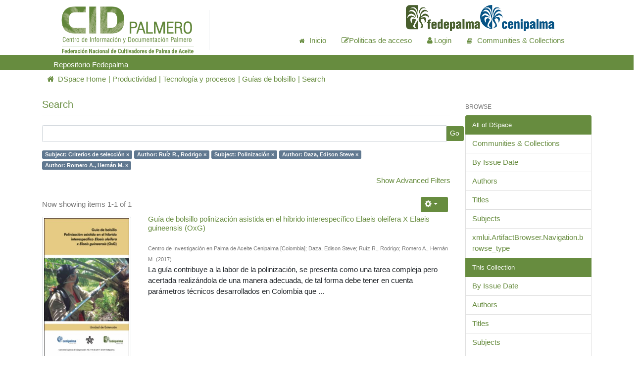

--- FILE ---
content_type: text/html;charset=UTF-8
request_url: https://repositorio.fedepalma.org/handle/123456789/107522/discover?filtertype_0=author&filtertype_1=subject&filtertype_2=author&filter_relational_operator_1=equals&filtertype_3=author&filter_relational_operator_0=equals&filter_2=Daza%2C+Edison+Steve&filter_relational_operator_3=equals&filter_1=Polinizaci%C3%B3n&filter_relational_operator_2=equals&filter_0=Ru%C3%ADz+R.%2C+Rodrigo&filter_3=Romero+A.%2C+Hern%C3%A1n+M.&filtertype=subject&filter_relational_operator=equals&filter=Criterios+de+selecci%C3%B3n
body_size: 40608
content:
<!DOCTYPE html>
            <!--[if lt IE 7]> <html class="no-js lt-ie9 lt-ie8 lt-ie7" lang="en"> <![endif]-->
            <!--[if IE 7]>    <html class="no-js lt-ie9 lt-ie8" lang="en"> <![endif]-->
            <!--[if IE 8]>    <html class="no-js lt-ie9" lang="en"> <![endif]-->
            <!--[if gt IE 8]><!--> <html class="no-js" lang="en"> <!--<![endif]-->
            <head><META http-equiv="Content-Type" content="text/html; charset=UTF-8">
<meta content="text/html; charset=UTF-8" http-equiv="Content-Type">
<meta content="IE=edge,chrome=1" http-equiv="X-UA-Compatible">
<meta content="El repositorio Fedepalma, permite la preservaci&oacute;n de los documentos digitales y contribuye a facilitar el acceso a los resultados de la producci&oacute;n investigativa con el fin de aumentar la visibilidad institucional." name="description">
<meta content="width=device-width,initial-scale=1" name="viewport">
<meta content="jZejT38AfIMAscJSxxC472hGXLQobboJA3J9HgDGeyE" name="google-site-verification">
<link rel="shortcut icon" href="/themes/Mirage2/images/favicon.ico">
<link rel="apple-touch-icon" href="/themes/Mirage2/images/apple-touch-icon.png">
<meta name="Generator" content="DSpace adaptado: 6.3">
<meta name="ROBOTS" content="NOINDEX, FOLLOW">
<link href="/themes/Mirage2/styles/main.css" rel="stylesheet">
<link href="/themes/Mirage2/biteca/fonts/css/font-awesome.css" rel="stylesheet">
<link href="/themes/Mirage2/biteca/fonts/css/biteca.css" rel="stylesheet">
<link type="application/opensearchdescription+xml" rel="search" href="https://repositorio.fedepalma.org:443/open-search/description.xml" title="DSpace">
<link href="/themes/Mirage2/css/bootstrap.min.css" rel="stylesheet">
<link href="/themes/Mirage2/css/biteca.css" rel="stylesheet">
<script>
                //Clear default text of empty text areas on focus
                function tFocus(element)
                {
                if (element.value == ' '){element.value='';}
                }
                //Clear default text of empty text areas on submit
                function tSubmit(form)
                {
                var defaultedElements = document.getElementsByTagName("textarea");
                for (var i=0; i != defaultedElements.length; i++){
                if (defaultedElements[i].value == ' '){
                defaultedElements[i].value='';}}
                }
                //Disable pressing 'enter' key to submit a form (otherwise pressing 'enter' causes a submission to start over)
                function disableEnterKey(e)
                {
                var key;

                if(window.event)
                key = window.event.keyCode;     //Internet Explorer
                else
                key = e.which;     //Firefox and Netscape

                if(key == 13)  //if "Enter" pressed, then disable!
                return false;
                else
                return true;
                }
            </script><script type="text/javascript">
					var Tawk_API=Tawk_API||{}, Tawk_LoadStart=new Date();
					(function(){
					var s1=document.createElement("script"),s0=document.getElementsByTagName("script")[0];
					s1.async=true;
					s1.src='https://embed.tawk.to/5a8752db4b401e45400cfee7/default';
					s1.charset='UTF-8';
					s1.setAttribute('crossorigin','*');
					s0.parentNode.insertBefore(s1,s0);
					})();
				</script><!--[if lt IE 9]>
                <script src="/themes/Mirage2/vendor/html5shiv/dist/html5shiv.js"> </script>
                <script src="/themes/Mirage2/vendor/respond/dest/respond.min.js"> </script>
                <![endif]--><script src="/themes/Mirage2/vendor/modernizr/modernizr.js"> </script>
<title>Search</title>
</head><body>
<header class="container-fluid">
<div role="navigation" class="row bg-red">
<div class="col-12">
<div class="row">
<div class="col-12 col-md-1 pt-md-1"></div>
<div class="col-12 col-md-3">
<a class="navbar-brand m-0" href="/"><img class="w-100 m-auto" alt="" src="/themes/Mirage2/images/cid_palmero_logo.png"></a>
</div>
<div class="border-right"></div>
<div class="col-12 col-md-7 pt-md-3">
<div class="row">
<div class="col"></div>
<div class="col">
<a href="http://web.fedepalma.org/" target="_blank" style=""><img src="/themes/Mirage/images/fedepalma.png" class="ajuste1 hidden-xs"></a><span class="line"></span><a href="http://www.cenipalma.org/" target="_blank" style=""><img src="/themes/Mirage/images/cenipalma.png" class="ajuste1 hidden-xs"></a>
</div>
<div class="w-100"></div>
<div class="col justify-content-end">
<ul class="nav ml-auto col-12 col-md-12  justify-content-end">
<li class="nav-item">
<a class="icon-nav nav-link active color: #678c3f!important;" href="/"><b class="fa fa-home tcolor: #678c3f!important;"></b><span class="hidden-xs">Inicio</span></a>
</li>
<li class="nav-item active">
<a href="/page/politica" class="nav-link color: #678c3f!important;"><i class="fa fa-edit color: #678c3f!important;"></i><span class="hidden-xs">Politicas de acceso</span></a>
</li>
<li class="line"></li>
<li class="nav-item dropdown">
<a href="/login" class="nav-link  color: #678c3f!important;"><b aria-hidden="true" class="fa fa-user"></b><span class="hidden-xs ml-1">Login</span></a>
</li>
<li class="line"></li>
<li class="nav-item">
<a class="icon-nav nav-link  color: #678c3f!important;" href="/community-list"><b class="fa fa-book fin-comunidad"></b><span class="hidden-xs">Communities &amp; Collections</span></a>
</li>
<li class="nav-item">
<button data-toggle="offcanvas" class="navbar-toggle color: #678c3f!important; m-0" type="button"><span class="sr-only">Toggle navigation</span><span class="fa fa-bars"></span></button>
</li>
</ul>
</div>
</div>
</div>
</div>
<div class="row justify-content-end mt-5 bg-green">
<div class="col-12 col-md-4"></div>
<ul class="nav ml-auto col-12 col-md-12  justify-content-start">
<div class="col-12 col-md-1 pt-md-1"></div>
<div class="col-12 col-md-3 pt-md-1 text-white">
                                    Repositorio Fedepalma
                                </div>
</ul>
</div>
</div>
</div>
</header>
<div class="trail-wrapper hidden-print">
<div class="container">
<div class="row">
<div class="col-xs-12">
<div class="nav dropdown visible-xs">
<a data-toggle="dropdown" class="dropdown-toggle" role="button" href="#" id="trail-dropdown-toggle">Search&nbsp;</a>
<ul aria-labelledby="trail-dropdown-toggle" role="menu" class="dropdown-menu">
<li role="presentation">
<a role="menuitem" href="/"><i aria-hidden="true" class="glyphicon glyphicon-home"></i>&nbsp;
                        DSpace Home</a>
</li>
<li role="presentation">
<a role="menuitem" href="/handle/123456789/107473">Productividad</a>
</li>
<li role="presentation">
<a role="menuitem" href="/handle/123456789/107512">Tecnolog&iacute;a y procesos</a>
</li>
<li role="presentation">
<a role="menuitem" href="/handle/123456789/107522">Gu&iacute;as de bolsillo</a>
</li>
<li role="presentation" class="disabled">
<a href="#" role="menuitem">Search</a>
</li>
</ul>
</div>
<ul class="breadcrumb hidden-xs">
<li class="nav-item">
<a class="nav-link" href="/"><i aria-hidden="true" class="fa fa-home"></i>&nbsp;
                        DSpace Home</a>
</li>
<li class="nav-item">
<a class="nav-link" href="/handle/123456789/107473">Productividad</a>
</li>
<li class="nav-item">
<a class="nav-link" href="/handle/123456789/107512">Tecnolog&iacute;a y procesos</a>
</li>
<li class="nav-item">
<a class="nav-link" href="/handle/123456789/107522">Gu&iacute;as de bolsillo</a>
</li>
<li class="nav-item">
<a href="#" class="active nav-link">Search</a>
</li>
</ul>
</div>
</div>
</div>
</div>
<div class="hidden" id="no-js-warning-wrapper">
<div id="no-js-warning">
<div class="notice failure">Repositorio Fedepalma.</div>
</div>
</div>
<div class="container" id="main-container">
<div class="row row-offcanvas row-offcanvas-right">
<div class="horizontal-slider clearfix">
<div class="col-xs-12 col-sm-12 col-md-9 main-content">
<div>
<h2 class="ds-div-head page-header first-page-header">Search</h2>
<div id="aspect_discovery_SimpleSearch_div_search" class="ds-static-div primary">
<p class="ds-paragraph">
<input id="aspect_discovery_SimpleSearch_field_discovery-json-search-url" class="ds-hidden-field form-control" name="discovery-json-search-url" type="hidden" value="https://repositorio.fedepalma.org/JSON/discovery/search">
</p>
<p class="ds-paragraph">
<input id="aspect_discovery_SimpleSearch_field_discovery-json-scope" class="ds-hidden-field form-control" name="discovery-json-scope" type="hidden" value="123456789/107522">
</p>
<p class="ds-paragraph">
<input id="aspect_discovery_SimpleSearch_field_contextpath" class="ds-hidden-field form-control" name="contextpath" type="hidden" value="">
</p>
<div id="aspect_discovery_SimpleSearch_div_discovery-search-box" class="ds-static-div discoverySearchBox">
<form id="aspect_discovery_SimpleSearch_div_general-query" class="ds-interactive-div discover-search-box" action="discover" method="get" onsubmit="javascript:tSubmit(this);">
<fieldset id="aspect_discovery_SimpleSearch_list_primary-search" class="ds-form-list">
<div class="ds-form-item row">
<div class="col-sm-12">
<p class="input-group">
<input id="aspect_discovery_SimpleSearch_field_query" class="ds-text-field form-control" name="query" type="text" value=""><span class="input-group-btn"><button id="aspect_discovery_SimpleSearch_field_submit" class="ds-button-field btn btn-default search-icon search-icon" name="submit" type="submit">Go</button></span>
</p>
</div>
</div>
<div id="filters-overview-wrapper-squared"></div>
</fieldset>
<p class="ds-paragraph">
<input id="aspect_discovery_SimpleSearch_field_filtertype_0" class="ds-hidden-field form-control" name="filtertype_0" type="hidden" value="subject">
</p>
<p class="ds-paragraph">
<input id="aspect_discovery_SimpleSearch_field_filtertype_1" class="ds-hidden-field form-control" name="filtertype_1" type="hidden" value="author">
</p>
<p class="ds-paragraph">
<input id="aspect_discovery_SimpleSearch_field_filtertype_2" class="ds-hidden-field form-control" name="filtertype_2" type="hidden" value="subject">
</p>
<p class="ds-paragraph">
<input id="aspect_discovery_SimpleSearch_field_filter_relational_operator_1" class="ds-hidden-field form-control" name="filter_relational_operator_1" type="hidden" value="equals">
</p>
<p class="ds-paragraph">
<input id="aspect_discovery_SimpleSearch_field_filtertype_3" class="ds-hidden-field form-control" name="filtertype_3" type="hidden" value="author">
</p>
<p class="ds-paragraph">
<input id="aspect_discovery_SimpleSearch_field_filter_relational_operator_0" class="ds-hidden-field form-control" name="filter_relational_operator_0" type="hidden" value="equals">
</p>
<p class="ds-paragraph">
<input id="aspect_discovery_SimpleSearch_field_filtertype_4" class="ds-hidden-field form-control" name="filtertype_4" type="hidden" value="author">
</p>
<p class="ds-paragraph">
<input id="aspect_discovery_SimpleSearch_field_filter_2" class="ds-hidden-field form-control" name="filter_2" type="hidden" value="Polinizaci&oacute;n">
</p>
<p class="ds-paragraph">
<input id="aspect_discovery_SimpleSearch_field_filter_relational_operator_3" class="ds-hidden-field form-control" name="filter_relational_operator_3" type="hidden" value="equals">
</p>
<p class="ds-paragraph">
<input id="aspect_discovery_SimpleSearch_field_filter_1" class="ds-hidden-field form-control" name="filter_1" type="hidden" value="Ru&iacute;z R., Rodrigo">
</p>
<p class="ds-paragraph">
<input id="aspect_discovery_SimpleSearch_field_filter_relational_operator_2" class="ds-hidden-field form-control" name="filter_relational_operator_2" type="hidden" value="equals">
</p>
<p class="ds-paragraph">
<input id="aspect_discovery_SimpleSearch_field_filter_0" class="ds-hidden-field form-control" name="filter_0" type="hidden" value="Criterios de selecci&oacute;n">
</p>
<p class="ds-paragraph">
<input id="aspect_discovery_SimpleSearch_field_filter_relational_operator_4" class="ds-hidden-field form-control" name="filter_relational_operator_4" type="hidden" value="equals">
</p>
<p class="ds-paragraph">
<input id="aspect_discovery_SimpleSearch_field_filter_4" class="ds-hidden-field form-control" name="filter_4" type="hidden" value="Romero A., Hern&aacute;n M.">
</p>
<p class="ds-paragraph">
<input id="aspect_discovery_SimpleSearch_field_filter_3" class="ds-hidden-field form-control" name="filter_3" type="hidden" value="Daza, Edison Steve">
</p>
</form>
<form id="aspect_discovery_SimpleSearch_div_search-filters" class="ds-interactive-div discover-filters-box " action="discover" method="get" onsubmit="javascript:tSubmit(this);">
<div class="ds-static-div clearfix">
<p class="ds-paragraph pull-right">
<a href="#" class="show-advanced-filters">Show Advanced Filters</a><a href="#" class="hide-advanced-filters hidden">Hide Advanced Filters</a>
</p>
</div>
<h3 class="ds-div-head discovery-filters-wrapper-head hidden">Filters</h3>
<div id="aspect_discovery_SimpleSearch_div_discovery-filters-wrapper" class="ds-static-div  hidden">
<p class="ds-paragraph">Use filters to refine the search results.</p>
<script type="text/javascript">
                if (!window.DSpace) {
                    window.DSpace = {};
                }
                if (!window.DSpace.discovery) {
                    window.DSpace.discovery = {};
                }
                if (!window.DSpace.discovery.filters) {
                    window.DSpace.discovery.filters = [];
                }
                window.DSpace.discovery.filters.push({
                    type: 'subject',
                    relational_operator: 'equals',
                    query: 'Criterios de selecci\u00F3n',
                });
            </script><script type="text/javascript">
                if (!window.DSpace) {
                    window.DSpace = {};
                }
                if (!window.DSpace.discovery) {
                    window.DSpace.discovery = {};
                }
                if (!window.DSpace.discovery.filters) {
                    window.DSpace.discovery.filters = [];
                }
                window.DSpace.discovery.filters.push({
                    type: 'author',
                    relational_operator: 'equals',
                    query: 'Ru\u00EDz R., Rodrigo',
                });
            </script><script type="text/javascript">
                if (!window.DSpace) {
                    window.DSpace = {};
                }
                if (!window.DSpace.discovery) {
                    window.DSpace.discovery = {};
                }
                if (!window.DSpace.discovery.filters) {
                    window.DSpace.discovery.filters = [];
                }
                window.DSpace.discovery.filters.push({
                    type: 'subject',
                    relational_operator: 'equals',
                    query: 'Polinizaci\u00F3n',
                });
            </script><script type="text/javascript">
                if (!window.DSpace) {
                    window.DSpace = {};
                }
                if (!window.DSpace.discovery) {
                    window.DSpace.discovery = {};
                }
                if (!window.DSpace.discovery.filters) {
                    window.DSpace.discovery.filters = [];
                }
                window.DSpace.discovery.filters.push({
                    type: 'author',
                    relational_operator: 'equals',
                    query: 'Daza, Edison Steve',
                });
            </script><script type="text/javascript">
                if (!window.DSpace) {
                    window.DSpace = {};
                }
                if (!window.DSpace.discovery) {
                    window.DSpace.discovery = {};
                }
                if (!window.DSpace.discovery.filters) {
                    window.DSpace.discovery.filters = [];
                }
                window.DSpace.discovery.filters.push({
                    type: 'author',
                    relational_operator: 'equals',
                    query: 'Romero A., Hern\u00E1n M.',
                });
            </script><script type="text/javascript">
                if (!window.DSpace) {
                    window.DSpace = {};
                }
                if (!window.DSpace.discovery) {
                    window.DSpace.discovery = {};
                }
                if (!window.DSpace.discovery.filters) {
                    window.DSpace.discovery.filters = [];
                }
            </script><script>
            if (!window.DSpace.i18n) {
                window.DSpace.i18n = {};
            } 
            if (!window.DSpace.i18n.discovery) {
                window.DSpace.i18n.discovery = {};
            }
        
                    if (!window.DSpace.i18n.discovery.filtertype) {
                        window.DSpace.i18n.discovery.filtertype = {};
                    }
                window.DSpace.i18n.discovery.filtertype['title']='Title';window.DSpace.i18n.discovery.filtertype['author']='Author';window.DSpace.i18n.discovery.filtertype['subject']='Subject';window.DSpace.i18n.discovery.filtertype['dateIssued']='Date issued';window.DSpace.i18n.discovery.filtertype['has_content_in_original_bundle']='Has File(s)';window.DSpace.i18n.discovery.filtertype['original_bundle_filenames']='Filename';window.DSpace.i18n.discovery.filtertype['original_bundle_descriptions']='File description';window.DSpace.i18n.discovery.filtertype['tipo']='xmlui.ArtifactBrowser.SimpleSearch.filter.tipo';
                    if (!window.DSpace.i18n.discovery.filter_relational_operator) {
                        window.DSpace.i18n.discovery.filter_relational_operator = {};
                    }
                window.DSpace.i18n.discovery.filter_relational_operator['contains']='Contains';window.DSpace.i18n.discovery.filter_relational_operator['equals']='Equals';window.DSpace.i18n.discovery.filter_relational_operator['authority']='ID';window.DSpace.i18n.discovery.filter_relational_operator['notcontains']='Not Contains';window.DSpace.i18n.discovery.filter_relational_operator['notequals']='Not Equals';window.DSpace.i18n.discovery.filter_relational_operator['notauthority']='Not ID';</script>
<div id="aspect_discovery_SimpleSearch_row_filter-controls" class="ds-form-item apply-filter">
<div>
<div class="">
<p class="btn-group">
<button id="aspect_discovery_SimpleSearch_field_submit_reset_filter" class="ds-button-field btn btn-default discovery-reset-filter-button discovery-reset-filter-button" name="submit_reset_filter" type="submit">Reset</button><button class="ds-button-field btn btn-default discovery-add-filter-button visible-xs discovery-add-filter-button visible-xs " name="submit_add_filter" type="submit">Add New Filter</button><button id="aspect_discovery_SimpleSearch_field_submit_apply_filter" class="ds-button-field btn btn-default discovery-apply-filter-button discovery-apply-filter-button" name="submit_apply_filter" type="submit">Apply</button>
</p>
</div>
</div>
</div>
</div>
</form>
</div>
<form id="aspect_discovery_SimpleSearch_div_main-form" class="ds-interactive-div " action="/handle/123456789/107522/discover" method="post" onsubmit="javascript:tSubmit(this);">
<p class="ds-paragraph">
<input id="aspect_discovery_SimpleSearch_field_search-result" class="ds-hidden-field form-control" name="search-result" type="hidden" value="true">
</p>
<p class="ds-paragraph">
<input id="aspect_discovery_SimpleSearch_field_query" class="ds-hidden-field form-control" name="query" type="hidden" value="">
</p>
<p class="ds-paragraph">
<input id="aspect_discovery_SimpleSearch_field_current-scope" class="ds-hidden-field form-control" name="current-scope" type="hidden" value="123456789/107522">
</p>
<p class="ds-paragraph">
<input id="aspect_discovery_SimpleSearch_field_filtertype_0" class="ds-hidden-field form-control" name="filtertype_0" type="hidden" value="subject">
</p>
<p class="ds-paragraph">
<input id="aspect_discovery_SimpleSearch_field_filtertype_1" class="ds-hidden-field form-control" name="filtertype_1" type="hidden" value="author">
</p>
<p class="ds-paragraph">
<input id="aspect_discovery_SimpleSearch_field_filtertype_2" class="ds-hidden-field form-control" name="filtertype_2" type="hidden" value="subject">
</p>
<p class="ds-paragraph">
<input id="aspect_discovery_SimpleSearch_field_filter_relational_operator_1" class="ds-hidden-field form-control" name="filter_relational_operator_1" type="hidden" value="equals">
</p>
<p class="ds-paragraph">
<input id="aspect_discovery_SimpleSearch_field_filtertype_3" class="ds-hidden-field form-control" name="filtertype_3" type="hidden" value="author">
</p>
<p class="ds-paragraph">
<input id="aspect_discovery_SimpleSearch_field_filter_relational_operator_0" class="ds-hidden-field form-control" name="filter_relational_operator_0" type="hidden" value="equals">
</p>
<p class="ds-paragraph">
<input id="aspect_discovery_SimpleSearch_field_filtertype_4" class="ds-hidden-field form-control" name="filtertype_4" type="hidden" value="author">
</p>
<p class="ds-paragraph">
<input id="aspect_discovery_SimpleSearch_field_filter_2" class="ds-hidden-field form-control" name="filter_2" type="hidden" value="Polinizaci&oacute;n">
</p>
<p class="ds-paragraph">
<input id="aspect_discovery_SimpleSearch_field_filter_relational_operator_3" class="ds-hidden-field form-control" name="filter_relational_operator_3" type="hidden" value="equals">
</p>
<p class="ds-paragraph">
<input id="aspect_discovery_SimpleSearch_field_filter_1" class="ds-hidden-field form-control" name="filter_1" type="hidden" value="Ru&iacute;z R., Rodrigo">
</p>
<p class="ds-paragraph">
<input id="aspect_discovery_SimpleSearch_field_filter_relational_operator_2" class="ds-hidden-field form-control" name="filter_relational_operator_2" type="hidden" value="equals">
</p>
<p class="ds-paragraph">
<input id="aspect_discovery_SimpleSearch_field_filter_0" class="ds-hidden-field form-control" name="filter_0" type="hidden" value="Criterios de selecci&oacute;n">
</p>
<p class="ds-paragraph">
<input id="aspect_discovery_SimpleSearch_field_filter_relational_operator_4" class="ds-hidden-field form-control" name="filter_relational_operator_4" type="hidden" value="equals">
</p>
<p class="ds-paragraph">
<input id="aspect_discovery_SimpleSearch_field_filter_4" class="ds-hidden-field form-control" name="filter_4" type="hidden" value="Romero A., Hern&aacute;n M.">
</p>
<p class="ds-paragraph">
<input id="aspect_discovery_SimpleSearch_field_filter_3" class="ds-hidden-field form-control" name="filter_3" type="hidden" value="Daza, Edison Steve">
</p>
<p class="ds-paragraph">
<input id="aspect_discovery_SimpleSearch_field_rpp" class="ds-hidden-field form-control" name="rpp" type="hidden" value="10">
</p>
<p class="ds-paragraph">
<input id="aspect_discovery_SimpleSearch_field_sort_by" class="ds-hidden-field form-control" name="sort_by" type="hidden" value="score">
</p>
<p class="ds-paragraph">
<input id="aspect_discovery_SimpleSearch_field_order" class="ds-hidden-field form-control" name="order" type="hidden" value="desc">
</p>
</form>
<div class="pagination-masked clearfix top">
<div class="row">
<div class="col-xs-9">
<p class="pagination-info">Now showing items 1-1 of 1</p>
</div>
<div class="col-xs-3">
<div class="btn-group discovery-sort-options-menu pull-right controls-gear-wrapper" id="aspect_discovery_SimpleSearch_div_search-controls-gear">
<button data-toggle="dropdown" class="btn btn-default dropdown-toggle"><span aria-hidden="true" class="glyphicon glyphicon-cog"></span></button>
<ul role="menu" class="dropdown-menu">
<li id="aspect_discovery_SimpleSearch_item_sort-head" class=" gear-head first dropdown-header">Sort Options:</li>
<li id="aspect_discovery_SimpleSearch_item_relevance" class=" gear-option gear-option-selected">
<a class="" href="sort_by=score&order=desc"><span class="glyphicon glyphicon-ok btn-xs active"></span>Relevance</a>
</li>
<li id="aspect_discovery_SimpleSearch_item_dc_title_sort" class=" gear-option">
<a class="" href="sort_by=dc.title_sort&order=asc"><span class="glyphicon glyphicon-ok btn-xs invisible"></span>Title Asc</a>
</li>
<li id="aspect_discovery_SimpleSearch_item_dc_title_sort" class=" gear-option">
<a class="" href="sort_by=dc.title_sort&order=desc"><span class="glyphicon glyphicon-ok btn-xs invisible"></span>Title Desc</a>
</li>
<li id="aspect_discovery_SimpleSearch_item_dc_date_issued_dt" class=" gear-option">
<a class="" href="sort_by=dc.date.issued_dt&order=asc"><span class="glyphicon glyphicon-ok btn-xs invisible"></span>Issue Date Asc</a>
</li>
<li id="aspect_discovery_SimpleSearch_item_dc_date_issued_dt" class=" gear-option">
<a class="" href="sort_by=dc.date.issued_dt&order=desc"><span class="glyphicon glyphicon-ok btn-xs invisible"></span>Issue Date Desc</a>
</li>
<li class="divider"></li>
<li id="aspect_discovery_SimpleSearch_item_rpp-head" class=" gear-head dropdown-header">Results Per Page:</li>
<li id="aspect_discovery_SimpleSearch_item_rpp-5" class=" gear-option">
<a class="" href="rpp=5"><span class="glyphicon glyphicon-ok btn-xs invisible"></span>5</a>
</li>
<li id="aspect_discovery_SimpleSearch_item_rpp-10" class=" gear-option gear-option-selected">
<a class="" href="rpp=10"><span class="glyphicon glyphicon-ok btn-xs active"></span>10</a>
</li>
<li id="aspect_discovery_SimpleSearch_item_rpp-20" class=" gear-option">
<a class="" href="rpp=20"><span class="glyphicon glyphicon-ok btn-xs invisible"></span>20</a>
</li>
<li id="aspect_discovery_SimpleSearch_item_rpp-40" class=" gear-option">
<a class="" href="rpp=40"><span class="glyphicon glyphicon-ok btn-xs invisible"></span>40</a>
</li>
<li id="aspect_discovery_SimpleSearch_item_rpp-60" class=" gear-option">
<a class="" href="rpp=60"><span class="glyphicon glyphicon-ok btn-xs invisible"></span>60</a>
</li>
<li id="aspect_discovery_SimpleSearch_item_rpp-80" class=" gear-option">
<a class="" href="rpp=80"><span class="glyphicon glyphicon-ok btn-xs invisible"></span>80</a>
</li>
<li id="aspect_discovery_SimpleSearch_item_rpp-100" class=" gear-option">
<a class="" href="rpp=100"><span class="glyphicon glyphicon-ok btn-xs invisible"></span>100</a>
</li>
</ul>
</div>
</div>
</div>
</div>
<div id="aspect_discovery_SimpleSearch_div_search-results" class="ds-static-div primary">
<div class="row ds-artifact-item ">
<div class="col-sm-3 hidden-xs">
<div class="thumbnail artifact-preview">
<a href="/handle/123456789/107665" class="image-link"><img alt="Thumbnail" class="img-responsive img-thumbnail" src="/bitstream/handle/123456789/107665/Guia%20de%20bolsillo%20Polinizaci%c3%b3n%20asistida%20en%20el%20h%c3%adbrido%20interespec%c3%adfico%20OxG.pdf.jpg?sequence=11&isAllowed=y"></a>
</div>
</div>
<div class="col-sm-9 artifact-description">
<a href="/handle/123456789/107665">
<h4>Gu&iacute;a de bolsillo polinizaci&oacute;n asistida en el h&iacute;brido interespec&iacute;fico Elaeis oleifera X Elaeis guineensis (OxG)<span class="Z3988" title="ctx_ver=Z39.88-2004&amp;rft_val_fmt=info%3Aofi%2Ffmt%3Akev%3Amtx%3Adc&amp;rft_id=http%3A%2F%2Frepositorio.fedepalma.org%2Fhandle%2F123456789%2F107665&amp;rfr_id=info%3Asid%2Fdspace.org%3Arepository&amp;">&nbsp;</span>
</h4>
</a>
<div class="artifact-info">
<span class="author h4"><small><span>Centro de Investigaci&oacute;n en Palma de Aceite Cenipalma [Colombia]</span>; <span>Daza, Edison Steve</span>; <span>Ru&iacute;z R., Rodrigo</span>; <span>Romero A., Hern&aacute;n M.</span></small></span> <span class="publisher-date h4"><small>(<span class="date">2017</span>)</small></span>
<div class="abstract">La gu&iacute;a contribuye a la labor de la polinizaci&oacute;n, se presenta como una tarea compleja pero acertada realiz&aacute;ndola de una manera adecuada, de tal forma debe tener en cuenta par&aacute;metros t&eacute;cnicos desarrollados en Colombia que ...</div>
</div>
</div>
</div>
</div>
<div class="pagination-masked clearfix bottom"></div>
</div>
</div>
</div>
<div role="navigation" id="sidebar" class="col-xs-6 col-sm-3 sidebar-offcanvas">
<div class="word-break hidden-print" id="ds-options">
<h2 class="ds-option-set-head  h6">Browse</h2>
<div id="aspect_viewArtifacts_Navigation_list_browse" class="list-group">
<a class="list-group-item active"><span class="h5 list-group-item-heading  h5">All of DSpace</span></a><a href="/community-list" class="list-group-item ds-option">Communities &amp; Collections</a><a href="/browse?type=dateissued" class="list-group-item ds-option">By Issue Date</a><a href="/browse?type=author" class="list-group-item ds-option">Authors</a><a href="/browse?type=title" class="list-group-item ds-option">Titles</a><a href="/browse?type=subject" class="list-group-item ds-option">Subjects</a><a href="/browse?type=type" class="list-group-item ds-option">xmlui.ArtifactBrowser.Navigation.browse_type</a><a class="list-group-item active"><span class="h5 list-group-item-heading  h5">This Collection</span></a><a href="/handle/123456789/107522/browse?type=dateissued" class="list-group-item ds-option">By Issue Date</a><a href="/handle/123456789/107522/browse?type=author" class="list-group-item ds-option">Authors</a><a href="/handle/123456789/107522/browse?type=title" class="list-group-item ds-option">Titles</a><a href="/handle/123456789/107522/browse?type=subject" class="list-group-item ds-option">Subjects</a><a href="/handle/123456789/107522/browse?type=type" class="list-group-item ds-option">xmlui.ArtifactBrowser.Navigation.browse_type</a>
</div>
<h2 class="ds-option-set-head  h6">My Account</h2>
<div id="aspect_viewArtifacts_Navigation_list_account" class="list-group">
<a href="/login" class="list-group-item ds-option">Login</a><a href="/register" class="list-group-item ds-option">Register</a>
</div>
<h2 class="ds-option-set-head  h6">Context</h2>
<div id="aspect_viewArtifacts_Navigation_list_context" class="list-group">
<a href="/discover/search/csv?query=*&scope=123456789~107522&filters=subject_keyword:Criterios\ de\ selecci%C3%B3n,author_keyword:Ru%C3%ADz\ R.,\ Rodrigo,subject_keyword:Polinizaci%C3%B3n,author_keyword:Daza,\ Edison\ Steve,author_keyword:Romero\ A.,\ Hern%C3%A1n\ M." class="list-group-item ds-option">Export Search Metadata</a>
</div>
<div id="aspect_viewArtifacts_Navigation_list_administrative" class="list-group"></div>
<h2 class="ds-option-set-head  h6">Discover</h2>
<div id="aspect_discovery_Navigation_list_discovery" class="list-group">
<a class="list-group-item active"><span class="h5 list-group-item-heading  h5">Author</span></a><a href="/handle/123456789/107522/discover?filtertype_0=subject&filtertype_1=author&filtertype_2=subject&filter_relational_operator_1=equals&filtertype_3=author&filter_relational_operator_0=equals&filtertype_4=author&filter_2=Polinizaci%C3%B3n&filter_relational_operator_3=equals&filter_1=Ru%C3%ADz+R.%2C+Rodrigo&filter_relational_operator_2=equals&filter_0=Criterios+de+selecci%C3%B3n&filter_relational_operator_4=equals&filter_4=Romero+A.%2C+Hern%C3%A1n+M.&filter_3=Daza%2C+Edison+Steve&filtertype=author&filter_relational_operator=equals&filter=Centro+de+Investigaci%C3%B3n+en+Palma+de+Aceite+Cenipalma+%5BColombia%5D" class="list-group-item ds-option">Centro de Investigaci&oacute;n en Palma de Aceite Cenipalma [Colombia] (1)</a>
<div id="aspect_discovery_SidebarFacetsTransformer_item_0_005142598698170908" class="list-group-item ds-option selected">Daza, Edison Steve (1)</div>
<div id="aspect_discovery_SidebarFacetsTransformer_item_0_5929275919581771" class="list-group-item ds-option selected">Romero A., Hern&aacute;n M. (1)</div>
<div id="aspect_discovery_SidebarFacetsTransformer_item_0_9653907691901956" class="list-group-item ds-option selected">Ru&iacute;z R., Rodrigo (1)</div>
<a class="list-group-item active"><span class="h5 list-group-item-heading  h5">Subject</span></a>
<div id="aspect_discovery_SidebarFacetsTransformer_item_0_9933801715228286" class="list-group-item ds-option selected">Criterios de selecci&oacute;n (1)</div>
<a href="/handle/123456789/107522/discover?filtertype_0=subject&filtertype_1=author&filtertype_2=subject&filter_relational_operator_1=equals&filtertype_3=author&filter_relational_operator_0=equals&filtertype_4=author&filter_2=Polinizaci%C3%B3n&filter_relational_operator_3=equals&filter_1=Ru%C3%ADz+R.%2C+Rodrigo&filter_relational_operator_2=equals&filter_0=Criterios+de+selecci%C3%B3n&filter_relational_operator_4=equals&filter_4=Romero+A.%2C+Hern%C3%A1n+M.&filter_3=Daza%2C+Edison+Steve&filtertype=subject&filter_relational_operator=equals&filter=Germinaci%C3%B3n" class="list-group-item ds-option">Germinaci&oacute;n (1)</a><a href="/handle/123456789/107522/discover?filtertype_0=subject&filtertype_1=author&filtertype_2=subject&filter_relational_operator_1=equals&filtertype_3=author&filter_relational_operator_0=equals&filtertype_4=author&filter_2=Polinizaci%C3%B3n&filter_relational_operator_3=equals&filter_1=Ru%C3%ADz+R.%2C+Rodrigo&filter_relational_operator_2=equals&filter_0=Criterios+de+selecci%C3%B3n&filter_relational_operator_4=equals&filter_4=Romero+A.%2C+Hern%C3%A1n+M.&filter_3=Daza%2C+Edison+Steve&filtertype=subject&filter_relational_operator=equals&filter=Polen" class="list-group-item ds-option">Polen (1)</a>
<div id="aspect_discovery_SidebarFacetsTransformer_item_0_3896593234869916" class="list-group-item ds-option selected">Polinizaci&oacute;n (1)</div>
<a href="/handle/123456789/107522/search-filter?filtertype_0=subject&filtertype_1=author&filtertype_2=subject&filter_relational_operator_1=equals&filtertype_3=author&filter_relational_operator_0=equals&filtertype_4=author&filter_2=Polinizaci%C3%B3n&filter_relational_operator_3=equals&filter_1=Ru%C3%ADz+R.%2C+Rodrigo&filter_relational_operator_2=equals&filter_0=Criterios+de+selecci%C3%B3n&filter_relational_operator_4=equals&filter_4=Romero+A.%2C+Hern%C3%A1n+M.&filter_3=Daza%2C+Edison+Steve&field=subject&filterorder=COUNT" class="list-group-item ds-option">... View More</a><a class="list-group-item active"><span class="h5 list-group-item-heading  h5">Date Issued</span></a><a href="/handle/123456789/107522/discover?filtertype_0=subject&filtertype_1=author&filtertype_2=subject&filter_relational_operator_1=equals&filtertype_3=author&filter_relational_operator_0=equals&filtertype_4=author&filter_2=Polinizaci%C3%B3n&filter_relational_operator_3=equals&filter_1=Ru%C3%ADz+R.%2C+Rodrigo&filter_relational_operator_2=equals&filter_0=Criterios+de+selecci%C3%B3n&filter_relational_operator_4=equals&filter_4=Romero+A.%2C+Hern%C3%A1n+M.&filter_3=Daza%2C+Edison+Steve&filtertype=dateIssued&filter_relational_operator=equals&filter=2017" class="list-group-item ds-option">2017 (1)</a><a class="list-group-item active"><span class="h5 list-group-item-heading  h5">Has File(s)</span></a><a href="/handle/123456789/107522/discover?filtertype_0=subject&filtertype_1=author&filtertype_2=subject&filter_relational_operator_1=equals&filtertype_3=author&filter_relational_operator_0=equals&filtertype_4=author&filter_2=Polinizaci%C3%B3n&filter_relational_operator_3=equals&filter_1=Ru%C3%ADz+R.%2C+Rodrigo&filter_relational_operator_2=equals&filter_0=Criterios+de+selecci%C3%B3n&filter_relational_operator_4=equals&filter_4=Romero+A.%2C+Hern%C3%A1n+M.&filter_3=Daza%2C+Edison+Steve&filtertype=has_content_in_original_bundle&filter_relational_operator=equals&filter=true" class="list-group-item ds-option">Yes (1)</a>
</div>
</div>
</div>
</div>
</div>
</div>
<footer class="container-fluid">
<div style="background-color: #2e2e2e" id="bitecaFooter">
<div class="mt-4">
<div class="row bg-green">
<div class="col-12 col-md-3 px-4 mb-1 footerp ">
<p class="text-white my-2">
                            Compartir en <a target="_blank" class="fa fa-facebook text-white circle ml-3" href="https://www.facebook.com/"> </a><a target="_blank" class="fa fa-twitter text-white circle ml-3" href="https://twitter.com/"> </a><a target="_blank" class="fa fa-instagram text-white circle ml-3" href="https://www.instagram.com/"> </a>
</p>
</div>
</div>
<div class="col-12 col-md-1"></div>
<div class="col-12 col-md-2 text-white">
                            Con el Apoyo del  Fondo de Fomento Palmero


                    </div>
<div class="col-12 col-md-6 px-2">
<p class="font-size-md text-white">
                        Calle 98 No. 70 - 91 Pisos 14 y 15<br>
                        PBX: (57-1)208 63 00 Ext. 1500 - 1501 - 1503<br>
                        cidpalmero@fedepalma.org<br>
<br>
<b>Horario de atenci&oacute;n</b>: Lunes a viernes de 8:00am a 12:00am y de 2:00pm a 4:00pm
                        </p>
</div>
<div class="col-12 col-md-3 pl-5">
<h3 class="pb-3 text-white">Sitio en DSpace implementado por:</h3>
<ul>
<img src="/themes/Mirage/lib/img/logo_biteca.png" style="float: right; width: 100%!important;" width="200px"></ul>
</div>
</div>
<div class="row justify-content-center bg-red mt-3"></div>
<img src="/themes/Mirage2/images/footer_bottom.png" width="100%!important" style="top: -3px; width:100%!important;"></div>
</footer>
<script type="text/javascript">
                         if(typeof window.publication === 'undefined'){
                            window.publication={};
                          };
                        window.publication.contextPath= '';window.publication.themePath= '/themes/Mirage2/';</script><script>if(!window.DSpace){window.DSpace={};}window.DSpace.context_path='';window.DSpace.theme_path='/themes/Mirage2/';</script><script src="/themes/Mirage2/scripts/theme.js"> </script><script src="/static/js/discovery/discovery-results.js"> </script>
<link href="/static/flexpaper/css/flowpaper.css?r57627" type="text/css" rel="stylesheet">
<script src="/static/flexpaper/js/jquery.extensions.min.js?r57627" type="text/javascript"></script><script src="/static/flexpaper/js/three.min.js" type="text/javascript"></script><script src="/static/flexpaper/js/flowpaper.js" type="text/javascript"></script><script src="/static/flexpaper/js/flowpaper_handlers.js" type="text/javascript"></script><script type="text/javascript">
                jQuery(document).ready(function(){

                    var files = [];

                    jQuery("#flexpaper-files > li").each(function(){
                        var file = {
                            src: jQuery(this).data("file").split("?")[0],
                            el: jQuery(this)
                        };
                        files.push(file);
                        jQuery(this).on("click", function(){
                            jQuery("#flexpaper-files > li.active").removeClass("active");
                            loadFile(file);
                        });
                    })

                    if(files.length > 0){
                        loadFile(files[0]);
                    }

                });

                function loadFile(file){
                    console.log(file);
                    jQuery('#documentViewer').FlowPaperViewer(
                        {
                            config : {
                                    PDFFile : file.src,
                                    SearchMatchAll : false,
                                    RenderingOrder : 'html5,html',
                                    ZoomToolsVisible : true,
                                    cssDirectory : '/static/flexpaper/css/',
                                    localeDirectory : '/static/flexpaper/locale/',
                                    CursorToolsVisible : false,
                                    AnnotationToolsVisible: false,
                                    NavToolsVisible: true,
                                    ViewModeToolsVisible: false,
                                    key : '$ebc96057200989b8022', 
                            }
                        }
                    );

                    jQuery('#documentViewer').bind('onDocumentLoaded',function(e,totalPages){
                        setTimeout(function(){
                            $("#bookview-message").hide();
                        }, 1000);
                    });

                    file.el.addClass("active");

                }
            </script>
<style>
                #flexpaper-files {
                    list-style: none;
                }
                #fpabtbox {
                    display: none;
                }
            </style>
<script src="/themes/Mirage2/scripts/analytics4.js" data-analytics_code="G-88L3S1SZS5"> </script><script src="/themes/Mirage2/js/filter.js"> </script><script src="/static/citation.js"> </script>
</body></html>
